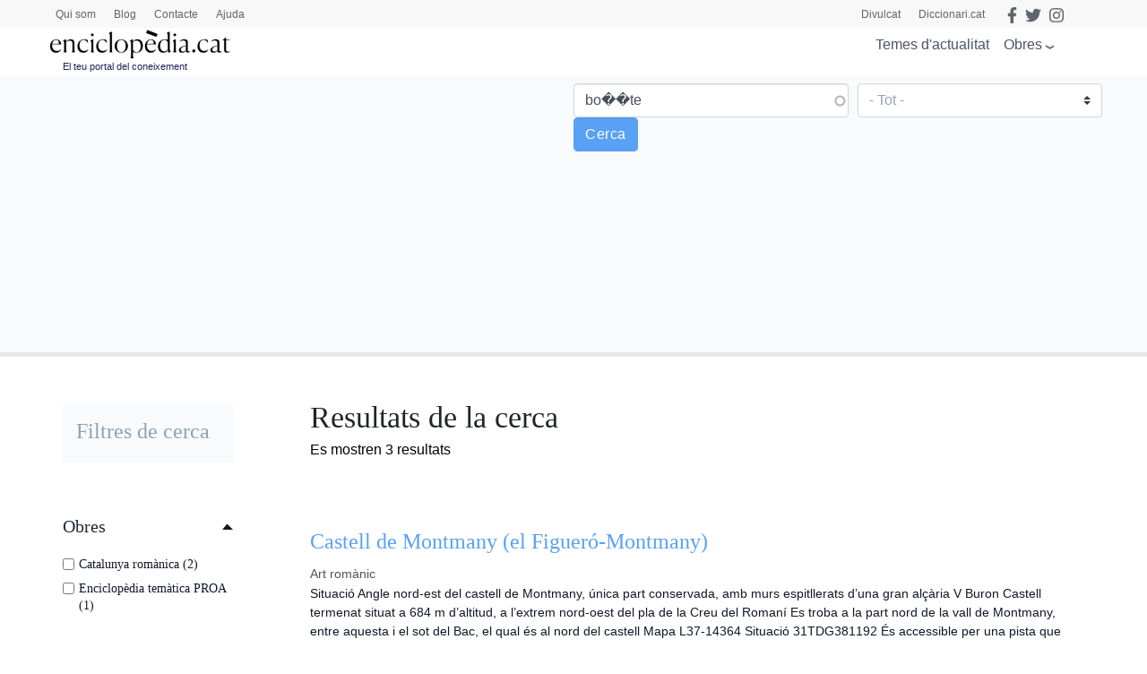

--- FILE ---
content_type: text/html; charset=utf-8
request_url: https://www.google.com/recaptcha/api2/aframe
body_size: 267
content:
<!DOCTYPE HTML><html><head><meta http-equiv="content-type" content="text/html; charset=UTF-8"></head><body><script nonce="806K5A8hFdwM0WOwVnSJPg">/** Anti-fraud and anti-abuse applications only. See google.com/recaptcha */ try{var clients={'sodar':'https://pagead2.googlesyndication.com/pagead/sodar?'};window.addEventListener("message",function(a){try{if(a.source===window.parent){var b=JSON.parse(a.data);var c=clients[b['id']];if(c){var d=document.createElement('img');d.src=c+b['params']+'&rc='+(localStorage.getItem("rc::a")?sessionStorage.getItem("rc::b"):"");window.document.body.appendChild(d);sessionStorage.setItem("rc::e",parseInt(sessionStorage.getItem("rc::e")||0)+1);localStorage.setItem("rc::h",'1769017212611');}}}catch(b){}});window.parent.postMessage("_grecaptcha_ready", "*");}catch(b){}</script></body></html>